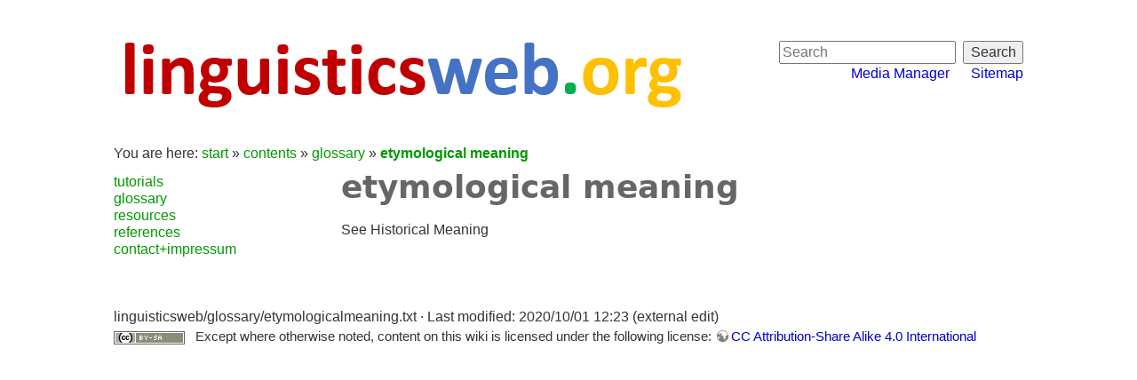

--- FILE ---
content_type: text/html; charset=utf-8
request_url: https://linguisticsweb.org/doku.php?id=linguisticsweb:glossary:etymologicalmeaning
body_size: 2635
content:
<!DOCTYPE html>
<html xmlns="http://www.w3.org/1999/xhtml" xml:lang="en"
  lang="en" dir="ltr" class="no-js">
<head>
    <meta charset="UTF-8" />
    <title>etymological meaning [linguisticsweb.org]</title>
    <script>(function(H){H.className=H.className.replace(/\bno-js\b/,'js')})(document.documentElement)</script>
    <meta name="generator" content="DokuWiki"/>
<meta name="robots" content="index,follow"/>
<meta name="keywords" content="linguisticsweb,glossary,etymologicalmeaning"/>
<link rel="search" type="application/opensearchdescription+xml" href="/lib/exe/opensearch.php" title="linguisticsweb.org"/>
<link rel="start" href="/"/>
<link rel="contents" href="/doku.php?id=linguisticsweb:glossary:etymologicalmeaning&amp;do=index" title="Sitemap"/>
<link rel="manifest" href="/lib/exe/manifest.php"/>
<link rel="alternate" type="application/rss+xml" title="Recent Changes" href="/feed.php"/>
<link rel="alternate" type="application/rss+xml" title="Current namespace" href="/feed.php?mode=list&amp;ns=linguisticsweb:glossary"/>
<link rel="alternate" type="text/html" title="Plain HTML" href="/doku.php?do=export_xhtml&amp;id=linguisticsweb:glossary:etymologicalmeaning"/>
<link rel="canonical" href="https://linguisticsweb.org/doku.php?id=linguisticsweb:glossary:etymologicalmeaning"/>
<link rel="stylesheet" href="/lib/exe/css.php?t=starter&amp;tseed=693a7c239d5500f0d53596d5d7b174ce"/>
<link rel="stylesheet" type="text/css" href="/lib/plugins/syntaxhighlighter4/dist/theme-default.css"/>
<link rel="stylesheet" type="text/css" href="/lib/plugins/syntaxhighlighter4/dist/override.css"/>
<!--[if gte IE 9]><!-->
<script >/*<![CDATA[*/var NS='linguisticsweb:glossary';var JSINFO = {"id":"linguisticsweb:glossary:etymologicalmeaning","namespace":"linguisticsweb:glossary","ACT":"show","useHeadingNavigation":1,"useHeadingContent":1};
/*!]]>*/</script>
<script charset="utf-8" src="/lib/exe/jquery.php?tseed=34a552433bc33cc9c3bc32527289a0b2" defer="defer"></script>
<script charset="utf-8" src="/lib/exe/js.php?t=starter&amp;tseed=693a7c239d5500f0d53596d5d7b174ce" defer="defer"></script>
<script type="text/javascript" src="/lib/plugins/syntaxhighlighter4/dist/syntaxhighlighter.js"></script>
<!--<![endif]-->
    <meta name="viewport" content="width=device-width,initial-scale=1" />
    <link rel="shortcut icon" href="/lib/tpl/starter/images/favicon.ico" />
<link rel="apple-touch-icon" href="/lib/tpl/starter/images/apple-touch-icon.png" />
    </head>

<body>
        <!--[if lte IE 8 ]><div id="IE8"><![endif]-->

            <div id="dokuwiki__site"><div id="dokuwiki__top" class="site dokuwiki mode_show tpl_starter    hasSidebar">
                
        <!-- ********** HEADER ********** -->
        <div id="dokuwiki__header"><div class="pad">

            <div class="headings">
              <h1><a href="/doku.php?id=start"  id="dokuwiki__top" accesskey="h" title="[H]"><img src="/lib/exe/fetch.php?media=linguisticsweb-logo-font.png" alt="linguisticsweb.org" /></a></h1>
                                
                <ul class="a11y skip">
                    <li><a href="#dokuwiki__content">skip to content</a></li>
                </ul>
                <div class="clearer"></div>
            </div>

            <div class="tools">
                <!-- USER TOOLS -->
                
                <!-- SITE TOOLS -->
                <div id="dokuwiki__sitetools">
                    <h3 class="a11y">Site Tools</h3>
                    <form action="/doku.php?id=start" method="get" role="search" class="search doku_form" id="dw__search" accept-charset="utf-8"><input type="hidden" name="do" value="search" /><input type="hidden" name="id" value="linguisticsweb:glossary:etymologicalmeaning" /><div class="no"><input name="q" type="text" class="edit" title="[F]" accesskey="f" placeholder="Search" autocomplete="on" id="qsearch__in" value="" /><button value="1" type="submit" title="Search">Search</button><div id="qsearch__out" class="ajax_qsearch JSpopup"></div></div></form>                    <ul>
                        <li><a href="/doku.php?id=linguisticsweb:glossary:etymologicalmeaning&amp;do=media&amp;ns=linguisticsweb%3Aglossary"  class="action media" rel="nofollow" title="Media Manager">Media Manager</a></li><li><a href="/doku.php?id=linguisticsweb:glossary:etymologicalmeaning&amp;do=index"  class="action index" accesskey="x" rel="nofollow" title="Sitemap [X]">Sitemap</a></li>                    </ul>
                </div>

            </div>
            <div class="clearer"></div>

            <!-- BREADCRUMBS -->
                                        <div class="breadcrumbs"><span class="bchead">You are here: </span><span class="home"><bdi><a href="/doku.php?id=start" class="wikilink1" title="start" data-wiki-id="start">start</a></bdi></span> » <bdi><a href="/doku.php?id=linguisticsweb:start" class="wikilink1" title="linguisticsweb:start" data-wiki-id="linguisticsweb:start">contents</a></bdi> » <bdi><a href="/doku.php?id=linguisticsweb:glossary:start" class="wikilink1" title="linguisticsweb:glossary:start" data-wiki-id="linguisticsweb:glossary:start">glossary</a></bdi> » <bdi><a href="/doku.php?id=linguisticsweb:glossary:etymologicalmeaning" class="wikilink1" title="linguisticsweb:glossary:etymologicalmeaning" data-wiki-id="linguisticsweb:glossary:etymologicalmeaning">etymological meaning</a></bdi></div>
            
            <div class="clearer"></div>
            <hr class="a11y" />
        </div></div><!-- /header -->


        <div class="wrapper">

            <!-- ********** ASIDE ********** -->
                            <div id="dokuwiki__aside"><div class="pad aside include group">
                                        
<p>
<a href="/doku.php?id=linguisticsweb:tutorials" class="wikilink1" title="linguisticsweb:tutorials" data-wiki-id="linguisticsweb:tutorials">tutorials</a> <br/>

<a href="/doku.php?id=linguisticsweb:glossary:glossary_index" class="wikilink1" title="linguisticsweb:glossary:glossary_index" data-wiki-id="linguisticsweb:glossary:glossary_index">glossary</a> <br/>

<a href="/doku.php?id=linguisticsweb:resources:start" class="wikilink1" title="linguisticsweb:resources:start" data-wiki-id="linguisticsweb:resources:start">resources</a> <br/>

<a href="/doku.php?id=linguisticsweb:references:start" class="wikilink1" title="linguisticsweb:references:start" data-wiki-id="linguisticsweb:references:start">references</a> <br/>

<a href="/doku.php?id=linguisticsweb:contact_impressum" class="wikilink1" title="linguisticsweb:contact_impressum" data-wiki-id="linguisticsweb:contact_impressum">contact+impressum</a>
</p>
                                        <div class="clearer"></div>
                </div></div><!-- /aside -->
            
            <!-- ********** CONTENT ********** -->
            <div id="dokuwiki__content"><div class="pad">
                                
                <div class="page">
                    <!-- wikipage start -->
                    
<h1 class="sectionedit1" id="etymological_meaning">etymological meaning</h1>
<div class="level1">

<p>
See Historical Meaning 
</p>

</div>

<script type='text/javascript'>
syntaxhighlighterConfig = {
  autoLinks: true,
  gutter: true,
  htmlScript: false,
  tabSize: 4,
  smartTabs: true
}
</script>

                    <!-- wikipage stop -->
                    <div class="clearer"></div>
                </div>

                                            </div></div><!-- /content -->

            <div class="clearer"></div>
            <hr class="a11y" />

            <!-- PAGE ACTIONS -->
                    </div><!-- /wrapper -->

        <!-- ********** FOOTER ********** -->
        <div id="dokuwiki__footer"><div class="pad">
            <div class="doc"><bdi>linguisticsweb/glossary/etymologicalmeaning.txt</bdi> · Last modified: 2020/10/01 12:23 (external edit)</div>
            <div class="license"><a href="https://creativecommons.org/licenses/by-sa/4.0/deed.en" rel="license"><img src="/lib/images/license/button/cc-by-sa.png" alt="CC Attribution-Share Alike 4.0 International" /></a> Except where otherwise noted, content on this wiki is licensed under the following license: <bdi><a href="https://creativecommons.org/licenses/by-sa/4.0/deed.en" rel="license" class="urlextern">CC Attribution-Share Alike 4.0 International</a></bdi></div>        </div></div><!-- /footer -->

            </div></div><!-- /site -->

    <div class="no"><img src="/lib/exe/taskrunner.php?id=linguisticsweb%3Aglossary%3Aetymologicalmeaning&amp;1769973131" width="2" height="1" alt="" /></div>
    <!--[if lte IE 8 ]></div><![endif]-->
</body>
</html>
